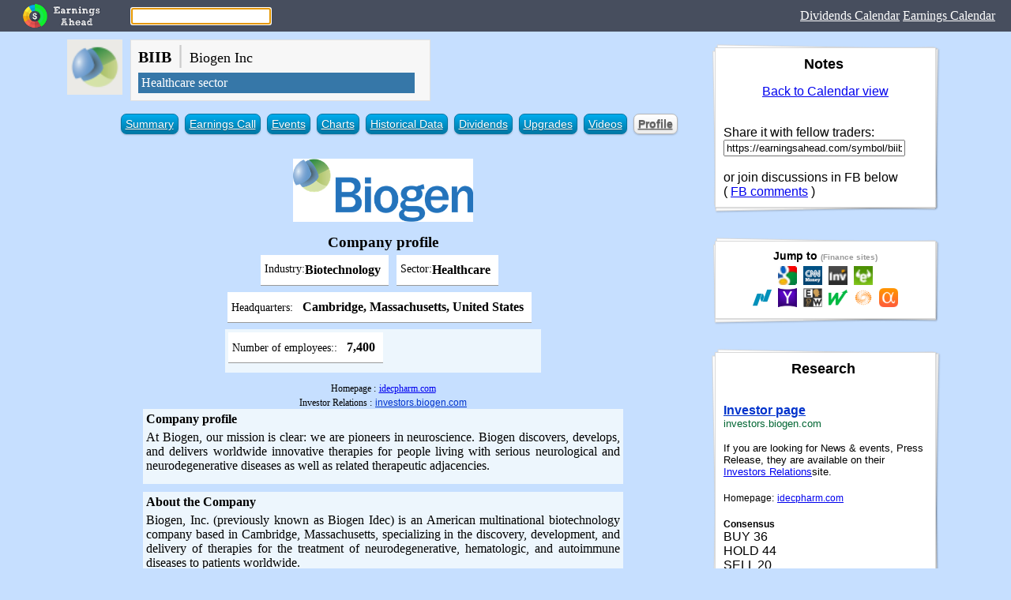

--- FILE ---
content_type: text/html; charset=utf-8
request_url: https://profiles.earningsahead.com/symbol/biib/
body_size: 5907
content:
<html><head><meta http-equiv="Content-Type" content="text/html; charset=utf-8" /><title>BIIB profile - Biogen Inc company profile</title><meta property="og:title" content="BIIB profile - Biogen Inc Company Profile" /><meta property="og:type" content="website" /><meta property="og:url" content="https://earningsahead.com/symbol/biib/profile" /><meta property="og:description" content="At Biogen, our mission is clear: we are pioneers in neuroscience. Biogen discovers, develops, and delivers worldwide innovative therapies for people living with serious neurological and neurodegenerative diseases as well as related therapeutic adjacencies." /><meta property="og:image" content="https://cdn.earningsahead.com/static/img/logos/50/biib.png" /><meta property="fb:app_id" content="134093713908973" /><META HTTP-EQUIV="Pragma" CONTENT="private" /><META HTTP-EQUIV="Cache-Control" CONTENT="private, max-age=5400, pre-check=5400" /><META HTTP-EQUIV="Expires" CONTENT="Fri, 14 Jan 22 09:18:00 +0000" /><link href="https://earningsahead.com/static/css/er.css" rel="stylesheet" type="text/css" media="screen" /><link href="https://earningsahead.com/static/css/print.css" rel="stylesheet" type="text/css" media="print" /><script type="text/javascript">var symbol_full = 'NASDAQ:biib'; var symbols = [ 'biib' ]; var symbol_tview = ''; function gup( name ){ name = name.replace(/[\[]/,"\\\[").replace(/[\]]/,"\\\]"); var regexS = "[\\?&]"+name+"=([^&#]*)"; var regex = new RegExp( regexS ); var results = regex.exec( window.location.href ); return (results==null)?"":results[1];
} var s = gup( 's'); if( s ){ symbols = s.split(','); }</script><style type="text/css">.main_table td{ border:1px solid #CCCCCC; }</style><link rel="shortcut icon" href="https://cdn.earningsahead.com/static/img/logos/50/biib.png" /><script>
  (function(i,s,o,g,r,a,m){i['GoogleAnalyticsObject']=r;i[r]=i[r]||function(){
  (i[r].q=i[r].q||[]).push(arguments)},i[r].l=1*new Date();a=s.createElement(o),
  m=s.getElementsByTagName(o)[0];a.async=1;a.src=g;m.parentNode.insertBefore(a,m)
  })(window,document,'script','https://www.google-analytics.com/analytics.js','ga');

  ga('create', 'UA-91613312-3', 'auto');
  ga('send', 'pageview');

</script></head><body><link href="https://earningsahead.com/static/css/search-bar.css" rel="stylesheet" type="text/css" media="all" /><div class="header-top"><div class="header-top-logo"><a href="https://earningsahead.com/earnings-report/"><img src="https://earningsahead.com/static/img/app_icon_ea_rect.png" alt="Earnings Ahead" title="Earnings Ahead" /></a></div><div class="header-top-search"><input type="text" id="search" name="search" value="" /></div><div class="header-top-nav"><a target="_blank" href="https://dividends.earningsahead.com/dividends/">Dividends Calendar</a>&nbsp;<a href="https://earningsahead.com/earnings-report/">Earnings Calendar</a></div><div class="clear"></div></div><div class="header-search_box" style="display:none;" ><div class="section" id="srch_result"><table border="0" cellspacing="0" cellpadding="5"> <thead> <tr> <th> Symbol </th> <th> Name </th> </tr> </thead> <tbody> </tbody></table></div><div class="section" style="display:none;" id="srch_result_page"><table border="0" cellspacing="0" cellpadding="5"> <thead> <tr> <th style="text-align:left;" > Page </th> </tr> </thead> <tbody> </tbody></table></div></div><table border="0" cellspacing="0" cellpadding="0" align="center"> <tr> <td align="center" valign="top"><div align="center"><script type="text/javascript">var stock_inactive = false; var symbol = 'biib', sid = '521';</script><div class="title_head"><div class="head_icon"><img src="https://cdn.earningsahead.com/static/img/logos/50/biib.png" alt="BIIB" title="Biogen Inc" width="70" height="70" /></div><div class="head_info"><h1 style="margin:0px 0px 5px 0px;"><span style="font-size:20px; font-weight:bold;">BIIB</span>&nbsp;<span style="color:#CCCCCC;">|</span>&nbsp;<span style="font-size:18px; font-weight:normal;">Biogen Inc</span></h1><div class="top_sector"><a href="https://finance.fedmich.com/sectors/healthcare/">Healthcare sector</a></div></div><div class="clear"></div></div><style type="text/css"><!-- ul.plain{ list-style-image : none; list-style-position : outside; list-style-type : none;
}
ul.plain li{ float : left; margin-right: 10px; background-color : #474B54;
}
ul.plain li.cur a { color: #282E32; background-color : #FFFFFF; font-weight : bold;
}
ul.plain li a{ color: #FFEBB5; display:block; border:1px solid #E4E4E4; padding: 5px; text-decoration:none;
}
.blue li a{ color:white; display:block;
}
.blue li{ display: inline-block; zoom: 1; /* zoom and *display = ie7 hack for display:inline-block */ *display: inline; vertical-align: baseline; margin: 0 2px; outline: none; cursor: pointer; text-align: center; text-decoration: none; font: 14px/100% Arial, Helvetica, sans-serif; /* padding: .5em 2em .55em; */ padding: 5px 5px 5px 5px; text-shadow: 0 1px 1px rgba(0,0,0,.3); -webkit-border-radius: .5em; -moz-border-radius: .5em; border-radius: .5em; -webkit-box-shadow: 0 1px 2px rgba(0,0,0,.2); -moz-box-shadow: 0 1px 2px rgba(0,0,0,.2); box-shadow: 0 1px 2px rgba(0,0,0,.2);
}
.blue li.cur{ color: #606060; border: solid 1px #b7b7b7; background: #fff; background: -webkit-gradient(linear, left top, left bottom, from(#fff), to(#ededed)); background: -moz-linear-gradient(top, #fff, #ededed); filter: progid:DXImageTransform.Microsoft.gradient(startColorstr='#ffffff', endColorstr='#ededed');
}
.blue li.cur a{ color: #606060; font-weight : bold;
}
.blue li.cur:hover{ background: #ededed; background: -webkit-gradient(linear, left top, left bottom, from(#fff), to(#dcdcdc)); background: -moz-linear-gradient(top, #fff, #dcdcdc); filter: progid:DXImageTransform.Microsoft.gradient(startColorstr='#ffffff', endColorstr='#dcdcdc');
}
/* white */
.white { color: #606060; border: solid 1px #b7b7b7; background: #fff; background: -webkit-gradient(linear, left top, left bottom, from(#fff), to(#ededed)); background: -moz-linear-gradient(top, #fff, #ededed); filter: progid:DXImageTransform.Microsoft.gradient(startColorstr='#ffffff', endColorstr='#ededed');
}
.white:hover { background: #ededed; background: -webkit-gradient(linear, left top, left bottom, from(#fff), to(#dcdcdc)); background: -moz-linear-gradient(top, #fff, #dcdcdc); filter: progid:DXImageTransform.Microsoft.gradient(startColorstr='#ffffff', endColorstr='#dcdcdc');
}
.white:active { color: #999; background: -webkit-gradient(linear, left top, left bottom, from(#ededed), to(#fff)); background: -moz-linear-gradient(top, #ededed, #fff); filter: progid:DXImageTransform.Microsoft.gradient(startColorstr='#ededed', endColorstr='#ffffff');
}
/* blue */
.blue li { color: #d9eef7; border: solid 1px #0076a3; background: #0095cd; background: -webkit-gradient(linear, left top, left bottom, from(#00adee), to(#0078a5)); background: -moz-linear-gradient(top, #00adee, #0078a5); filter: progid:DXImageTransform.Microsoft.gradient(startColorstr='#00adee', endColorstr='#0078a5');
}
.blue li:hover { background: #007ead; background: -webkit-gradient(linear, left top, left bottom, from(#0095cc), to(#00678e)); background: -moz-linear-gradient(top, #0095cc, #00678e); filter: progid:DXImageTransform.Microsoft.gradient(startColorstr='#0095cc', endColorstr='#00678e');
}
.blue li:active { color: #80bed6; background: -webkit-gradient(linear, left top, left bottom, from(#0078a5), to(#00adee)); background: -moz-linear-gradient(top, #0078a5, #00adee); filter: progid:DXImageTransform.Microsoft.gradient(startColorstr='#0078a5', endColorstr='#00adee');
} --></style><ul class="blue"><li ><a href="https://earningsahead.com/symbol/biib/">Summary</a></li> <li ><a href="https://earningsahead.com/symbol/biib/earnings-call/">Earnings Call</a></li> <li ><a href="https://earningsahead.com/symbol/biib/events/">Events</a></li> <li ><a href="https://earningsahead.com/symbol/biib/charts/">Charts</a></li> <li ><a href="https://earningsahead.com/symbol/biib/historical-data/">Historical Data</a></li> <li ><a href="https://earningsahead.com/symbol/biib/dividends/">Dividends</a></li> <li ><a href="https://earningsahead.com/symbol/biib/upgrades/">Upgrades</a></li> <li ><a href="https://videos.earningsahead.com/topics/biib/" target="_blank">Videos</a></li> <li class="cur"><a href="https://earningsahead.com/symbol/biib/profile/">Profile</a></li></ul><div style="clear:both;"></div><div class="logo_stock" align="center"><div class="logo_box"><img src="https://cdn.earningsahead.com/static/img/logos/rect/biib.png" alt="Biogen Inc" title="Biogen Inc" /></div></div><h3 style="margin: 10px 0px 0px 0px;">Company profile</h3><ul class="tabular"><li><span style="font-weight:normal; font-size:14px;">Industry:</span> <b>Biotechnology</b></li><li><span style="font-weight:normal; font-size:14px;">Sector:</span> <b>Healthcare</b></li><li><span style="font-weight:normal; font-size:14px;">Headquarters: </span>&nbsp;&nbsp;<b>Cambridge, Massachusetts, United States</b></li><div class="co_profile"><li><span style="font-weight:normal; font-size:14px;">Number of employees:: </span>&nbsp;&nbsp;<b>7,400</b></li></div></ul><span style="font-weight:normal; font-size:12px;">Homepage :</span> <a href="http://www.idecpharm.com" rel="nofollow" target="_blank" style="font-size:12px;" >idecpharm.com</a><br /><div class="investor_page_link"><span style="font-weight:normal; font-size:12px;">Investor Relations :</span> <a href="http://investors.biogen.com/investor-relations" rel="nofollow" target="_blank" style="font-size:12px;" >investors.biogen.com</a><br /></div> <div class="co_profile"><h4 style="margin:0px;">Company profile</h4><p style="margin:5px 0px 10px 0px;">At Biogen, our mission is clear: we are pioneers in neuroscience. Biogen discovers, develops, and delivers worldwide innovative therapies for people living with serious neurological and neurodegenerative diseases as well as related therapeutic adjacencies.</p></div><div class="co_profile"><h4 style="margin:0px;">About the Company</h4><p style="margin:5px 0px 10px 0px;">Biogen, Inc. (previously known as Biogen Idec) is an American multinational biotechnology company based in Cambridge, Massachusetts, specializing in the discovery, development, and delivery of therapies for the treatment of neurodegenerative, hematologic, and autoimmune diseases to patients worldwide.</p></div><ul class="tabular"><li><span style="font-weight:normal; font-size:14px;">Subsidiaries: </span>&nbsp;&nbsp;<b>Biogen Idec GmbH, Biogen Idec Belgium N.V.</b></li><li><span style="font-weight:normal; font-size:14px;">Revenue:</span> <b>12.27 billion USD (2017)</b></li></ul><div class="co_address"><h4 style="margin:0px;">Address</h4><p style="margin:5px 0px 10px 0px;">225 Binney Street<br />Cambridge, MA 02142<br />United States</p></div><style type="text/css">.products_list ul{ max-width: 800px !important;
}
.products_list li{ min-height: 150px; display:inline-block; vertical-align:top; width:300px;
}
.products_list li img{ max-width:100%;
}
.products_list_box{ max-height:700px; overflow-x:auto;
}</style><div class="products_list"><h3 style="margin: 10px 0px 0px 0px;">Products &amp; Services</h3><div class="products_list_box"><ul class="tabular"><li><div align="center"><b style="text-align:center;" >Alprolix</b></div><p></p></li><li><div align="center"><b style="text-align:center;" >Avonex</b></div><p></p></li><li><div align="center"><b style="text-align:center;" >Eloctate</b></div><p></p></li><li><div align="center"><b style="text-align:center;" >Fampyra</b></div><p></p></li><li><div align="center"><b style="text-align:center;" >Gazyva*</b></div><p></p></li><li><div align="center"><b style="text-align:center;" >Plegridy</b></div><p></p></li><li><div align="center"><b style="text-align:center;" >Rituxan*</b></div><p></p></li><li><div align="center"><b style="text-align:center;" >Tecfidera</b></div><p></p></li><li><div align="center"><b style="text-align:center;" >Tysabri</b></div><p></p></li><li><div align="center"><b style="text-align:center;" >Spinraza</b></div><p></p></li></ul></div><div class="clear"></div></div><ul class="tabular"></ul><h4 style="margin:10px 0px 0px 0px;">Key Persons / Board of Directors</h4><div class="company_infos_more"><ul class="tabular" style="list-style-image:none;list-style-position:outside;list-style-type:none;" ><li>CEO : &nbsp;<b>Michel Vounatsos, MBA</b></li></ul></div><h4>Videos about Biogen Inc</h4><style type="text/css">.clear{ clear:both;
}
.video_lists { max-width:650px;
}
.video_lists ul{ margin:0; padding:0;
}
.video_lists li{ float:left; width:200px; margin-bottom:10px; margin-right:10px;
}
.related_videos li{ max-height: 175px; overflow: hidden; font-size:14px; line-height:16px; text-align:center;
}
.related_videos li:hover{ color:white;
}
.related_videos li:hover a{ color:white;
}
.related_videos li img{ width:150px; height:113px;
}
.related_videos .vid_name{ text-align:left;
}
.video_lists li{ display: inline-block; width:200px; margin-bottom:10px; margin-right:10px;
}
.video_lists .video_title { display: inline-block; min-height: 20px; max-height: 20px; text-overflow: ellipsis; text-decoration:none; white-space: nowrap; overflow:hidden; max-width: 200px; color: #FF6A52; font-weight:bold;
}
.video_lists a img { overflow:hidden; max-width: 100%; transition: transform .5s ease;
}
.video_lists a:hover img { transform: scale(1.3);
}</style><div class="video_lists related_videos"><ul><li><a href="https://videos.earningsahead.com/videos/biib-stock-biogen-q3-2020-earnings-call/"><img src="https://i.ytimg.com/vi/mPmfyfcjH8w/hqdefault.jpg" alt="" /></a><br /><a class="vid_name video_title" title="BIIB Stock | Biogen Q3 2020 Earnings Call" href="https://videos.earningsahead.com/videos/biib-stock-biogen-q3-2020-earnings-call/">BIIB Stock | Biogen Q3 2020 Earnings Call</a></li><li><a href="https://videos.earningsahead.com/videos/biib-stock-biogen-inc-q2-2021-earnings-call/"><img src="https://i.ytimg.com/vi/vdQIvmiIQnU/hqdefault.jpg" alt="" /></a><br /><a class="vid_name video_title" title="BIIB Stock | Biogen inc Q2 2021 Earnings Call" href="https://videos.earningsahead.com/videos/biib-stock-biogen-inc-q2-2021-earnings-call/">BIIB Stock | Biogen inc Q2 2021 Earnings Call</a></li><li><a href="https://videos.earningsahead.com/videos/biib-stock-biogen-q4-2020-earnings-call/"><img src="https://i.ytimg.com/vi/-GfKvPDjlQg/hqdefault.jpg" alt="" /></a><br /><a class="vid_name video_title" title="BIIB Stock | Biogen Q4 2020 Earnings Call" href="https://videos.earningsahead.com/videos/biib-stock-biogen-q4-2020-earnings-call/">BIIB Stock | Biogen Q4 2020 Earnings Call</a></li><li><a href="https://videos.earningsahead.com/videos/biib-stock-biogen-inc-q1-2021-earnings-call/"><img src="https://i.ytimg.com/vi/u3p9JxizHbk/hqdefault.jpg" alt="" /></a><br /><a class="vid_name video_title" title="BIIB Stock | Biogen Inc Q1 2021 Earnings Call" href="https://videos.earningsahead.com/videos/biib-stock-biogen-inc-q1-2021-earnings-call/">BIIB Stock | Biogen Inc Q1 2021 Earnings Call</a></li><li><a href="https://videos.earningsahead.com/videos/biib-stock-biogen-q2-2020-earnings-call/"><img src="https://i.ytimg.com/vi/gsxS4iJcBfs/hqdefault.jpg" alt="" /></a><br /><a class="vid_name video_title" title="BIIB Stock | Biogen Q2 2020 Earnings Call" href="https://videos.earningsahead.com/videos/biib-stock-biogen-q2-2020-earnings-call/">BIIB Stock | Biogen Q2 2020 Earnings Call</a></li><li><a href="https://videos.earningsahead.com/videos/biib-stock-biogen-inc-q3-2021-earnings-call/"><img src="https://i.ytimg.com/vi/YVgNUJMoskE/hqdefault.jpg" alt="" /></a><br /><a class="vid_name video_title" title="BIIB Stock | Biogen Inc Q3 2021 Earnings Call" href="https://videos.earningsahead.com/videos/biib-stock-biogen-inc-q3-2021-earnings-call/">BIIB Stock | Biogen Inc Q3 2021 Earnings Call</a></li></ul><div class="clear"></div></div><div class="mds" style="max-width:800;" ><!-- Forex Earnings Report Calendar -->
<ins class="adsbygoogle"
     style="display:block"
     data-ad-client="ca-pub-1745793266186360"
     data-ad-slot="7097948632"
     data-ad-format="auto"></ins>
<script>
(adsbygoogle = window.adsbygoogle || []).push({});
</script></div><br /><br /> </td><td class="td_notes no_print" width="10"><!-- margin --></td><td class="td_notes" align="center" valign="top" width="230"><div class="side_notes no_print" style="width:300px; float:right;"> <article class="entry post"> <header class="entry-header"> <h4 class="entry-title">Notes&nbsp;</h4> </header> <div class="entry-content"><div align="center"><a href="https://earningsahead.com/earnings-report/">Back to Calendar view</a></div><p></p><br />Share it with fellow traders:<input type="text" id="" value="https://earningsahead.com/symbol/biib/" onfocus="this.select();" style="width:230px;" /><br /><br />or join discussions in FB below<br />( <a href="#fb-comments">FB comments</a> )</div></article></div><div class="side_notes no_print" style="width:300px; float:right;"> <article class="entry post"> <header class="entry-header"> <h4 class="entry-title" style="font-size:14px; margin:0px;">Jump to <small style="color:#999999;font-size:10px;">(Finance sites)</small></h4> </header> <div class="entry-content"><div class="jump_links" align="center"><a target="_blank" href="https://www.google.com/search?q=NASDAQ%3Abiib" rel="nofollow"><img src="https://earningsahead.com/static/img/favicon_google.ico" alt="Google" title="Google" width="24" /></a>&nbsp; <a target="_blank" href="http://money.cnn.com/quote/forecast/forecast.html?symb=biib" rel="nofollow noreferrer"><img src="https://earningsahead.com/static/img/fav_cnnmoney.ico" alt="" title="CNN Money" width="24" /></a>&nbsp; <a target="_blank" href="https://www.investing.com/equities/biogen-idec-inc-earnings" rel="nofollow noreferrer"><img src="https://earningsahead.com/static/img/favicon_inv.ico" alt="" title="Investing.com" width="24" /></a>&nbsp; <a target="_blank" href="https://www.etoro.com/markets/biib/chart/full" rel="nofollow noreferrer"><img src="https://earningsahead.com/static/img/favicon_etoro.ico" alt="" title="eToro" width="24" /></a><br /><a target="_blank" href="https://www.nasdaq.com/earnings/report/biib" rel="nofollow noreferrer"><img src="https://earningsahead.com/static/img/favicon_nasdaq.ico" alt="" title="Nasdaq.com" width="24" /></a>&nbsp; <a target="_blank" href="https://finance.yahoo.com/quote/biib" rel="nofollow"><img src="https://earningsahead.com/static/img/favicon_yahoo.ico" alt="" title="Yahoo Finance" width="24" /></a>&nbsp; <a target="_blank" href="https://www.earningswhispers.com/stocks/biib" rel="nofollow"><img src="https://earningsahead.com/static/img/favicon_earnings_whisper.ico" alt="" title="Earnings Whisper" width="24" /></a>&nbsp; <a target="_blank" href="https://www.marketwatch.com/investing/stock/biib" rel="nofollow noreferrer"><img src="https://earningsahead.com/static/img/fav_marketwatch.ico" alt="" title="MarketWatch" width="24" /></a>&nbsp; <a target="_blank" href="https://www.reuters.com/finance/stocks/overview/BIIB" rel="nofollow"><img src="https://earningsahead.com/static/img/favicon_reuters.png" alt="" title="Reuters" width="24" /></a>&nbsp; <a target="_blank" href="https://seekingalpha.com/symbol/BIIB" rel="nofollow noreferrer"><img src="https://earningsahead.com/static/img/favicon_seeking.ico" alt="" title="Seeking Alpha" width="24" /></a></div></div></article></div><div class="side_notes no_print" style="width:300px; float:right;"> <article class="entry post"> <header class="entry-header"> <h4 class="entry-title">Research&nbsp;</h4> </header> <div class="entry-content"><br /><div class="investor_page_link"><h4 style="margin:0px;"><a target="_blank" rel="nofollow" href="http://investors.biogen.com/investor-relations">Investor page</a></h4><small style="color:#006633;">investors.biogen.com</small></div><p><small>If you are looking for News & events, Press Release, they are available on their <a target="_blank" rel="nofollow" href="http://investors.biogen.com/investor-relations">Investors Relations</a>site.</small></p><span style="font-weight:normal; font-size:12px;">Homepage:</span> <a href="http://www.idecpharm.com" rel="nofollow" target="_blank" style="font-size:12px;" >idecpharm.com</a><br /><table border="0" cellspacing="0" cellpadding="0"><tr><td><br /><b style="font-size:12px;">Consensus</b><br />BUY 36<br />HOLD 44<br />SELL 20</td><td><img src="https://cdn.earningsahead.com/static/img/chart_rank/36-44-20.png" alt="" /></td></table></div></article></div><div class="side_notes no_print" style="width:300px; float:right;"><article class="entry post"><header class="entry-header"><h4 class="entry-title">Their Official Profiles&nbsp;</h4></header><div class="entry-content"><a target="_blank" href="https://en.wikipedia.org/wiki/Biogen" rel="nofollow"><img src="https://earningsahead.com/static/img/soc_wikipedia.png" alt="Wikipedia" title="Wikipedia" width="48" /></a><a target="_blank" href="https://twitter.com/biogen" rel="nofollow"><img src="https://earningsahead.com/static/img/soc_twitter.png" alt="Twitter" title="Twitter" width="48" /></a><a target="_blank" href="https://web.facebook.com/Biogen/" rel="nofollow"><img src="https://earningsahead.com/static/img/soc_facebook.png" alt="Facebook" title="Facebook" width="48" /></a><a target="_blank" href="https://www.linkedin.com/company/biogen-" rel="nofollow"><img src="https://earningsahead.com/static/img/soc_linkedin.png" alt="LinkedIn" title="LinkedIn" width="48" /></a><a target="_blank" href="https://www.youtube.com/channel/UCkfBi9LonvHancXtN7YG8jg" rel="nofollow"><img src="https://earningsahead.com/static/img/soc_youtube.png" alt="Youtube" title="Youtube" width="48" /></a></div></article></div><div class="side_notes no_print" style="width:300px; float:right;"><article class="entry post"><header class="entry-header"><h4 class="entry-title">Peers / Similar stocks&nbsp;</h4></header><div class="entry-content"><a href="https://earningsahead.com/symbol/abbv/" target="sym_abbv" ><img src="https://cdn.earningsahead.com/static/img/logos/50/abbv.png" alt="abbv" title="ABBV" width="32" height="32" /></a>&nbsp;<a href="https://earningsahead.com/symbol/jnj/" target="sym_jnj" ><img src="https://cdn.earningsahead.com/static/img/logos/50/jnj.png" alt="jnj" title="JNJ" width="32" height="32" /></a>&nbsp;<a href="https://earningsahead.com/symbol/xlv/" target="sym_xlv" ><img src="https://cdn.earningsahead.com/static/img/logos/50/xlv.png" alt="xlv" title="XLV" width="32" height="32" /></a>&nbsp;<a href="https://earningsahead.com/symbol/pfe/" target="sym_pfe" ><img src="https://cdn.earningsahead.com/static/img/logos/50/pfe.png" alt="pfe" title="PFE" width="32" height="32" /></a>&nbsp;<a href="https://earningsahead.com/symbol/amgn/" target="sym_amgn" ><img src="https://cdn.earningsahead.com/static/img/logos/50/amgn.png" alt="amgn" title="AMGN" width="32" height="32" /></a>&nbsp;<a href="https://earningsahead.com/symbol/celg/" target="sym_celg" ><img src="https://cdn.earningsahead.com/static/img/logos/50/celg.png" alt="celg" title="CELG" width="32" height="32" /></a>&nbsp;<a href="https://earningsahead.com/symbol/gild/" target="sym_gild" ><img src="https://cdn.earningsahead.com/static/img/logos/50/gild.png" alt="gild" title="GILD" width="32" height="32" /></a>&nbsp;<a href="https://earningsahead.com/symbol/sgmo/" target="sym_sgmo" ><img src="https://cdn.earningsahead.com/static/img/logos/50/sgmo.png" alt="sgmo" title="SGMO" width="32" height="32" /></a>&nbsp;<br /><br /></div></article></div><div class="side_notes no_print" style="width:300px; float:right;"> <article class="entry post"> <header class="entry-header"> <h4 class="entry-title">Other stocks&nbsp;</h4> </header> <div class="entry-content"><a href="https://earningsahead.com/symbol/csco/"><img src="https://cdn.earningsahead.com/static/img/logos/50/csco.png" alt="csco" title="Cisco - CSCO" width="32" /></a>&nbsp;<a href="https://earningsahead.com/symbol/pep/"><img src="https://cdn.earningsahead.com/static/img/logos/50/pep.png" alt="pep" title="Pepsi - PEP" width="32" /></a>&nbsp;<a href="https://earningsahead.com/symbol/vale/"><img src="https://cdn.earningsahead.com/static/img/logos/50/vale.png" alt="vale" title="Vale SA - VALE" width="32" /></a>&nbsp;<a href="https://earningsahead.com/symbol/lrcx/"><img src="https://cdn.earningsahead.com/static/img/logos/50/lrcx.png" alt="lrcx" title="Lam Research Corp - LRCX" width="32" /></a>&nbsp;<a href="https://earningsahead.com/symbol/low/"><img src="https://cdn.earningsahead.com/static/img/logos/50/low.png" alt="low" title="Lowes Companies Inc - LOW" width="32" /></a>&nbsp;<a href="https://earningsahead.com/symbol/cah/"><img src="https://cdn.earningsahead.com/static/img/logos/50/cah.png" alt="cah" title="Cardinal Health Inc - CAH" width="32" /></a>&nbsp;<a href="https://earningsahead.com/symbol/len/"><img src="https://cdn.earningsahead.com/static/img/logos/50/len.png" alt="len" title="Lennar Corp - LEN" width="32" /></a>&nbsp;<a href="https://earningsahead.com/symbol/tol/"><img src="https://cdn.earningsahead.com/static/img/logos/50/tol.png" alt="tol" title="Toll Brothers Inc - TOL" width="32" /></a>&nbsp;<a href="https://earningsahead.com/symbol/agn/"><img src="https://cdn.earningsahead.com/static/img/logos/50/agn.png" alt="agn" title="Allergan PLC - AGN" width="32" /></a>&nbsp;<a href="https://earningsahead.com/symbol/amg/"><img src="https://cdn.earningsahead.com/static/img/logos/50/amg.png" alt="amg" title="Affiliated Managers Group - AMG" width="32" /></a>&nbsp;<a href="https://earningsahead.com/symbol/aobc/"><img src="https://cdn.earningsahead.com/static/img/logos/50/aobc.png" alt="aobc" title="American Outdoor Brands Corp - AOBC" width="32" /></a>&nbsp;<a href="https://earningsahead.com/symbol/roku/"><img src="https://cdn.earningsahead.com/static/img/logos/50/roku.png" alt="roku" title="Roku Inc - ROKU" width="32" /></a>&nbsp;</div></article></div><div class="side_notes no_print" style="width:300px; float:right;"> <article class="entry post"> <header class="entry-header"> <h4 class="entry-title">Support this project</h4> </header> <div class="entry-content"><p>If you want to help pay for server cost or for improving this tool. You can send it via <b>Paypal</b>.<br />More features coming soon :)</p><div align="center"><form action="https://www.paypal.com/cgi-bin/webscr" method="post" target="_top"><input type="hidden" name="cmd" value="_s-xclick"><input type="hidden" name="hosted_button_id" value="CP3NAGU2QKXSN"><input type="image" src="https://earningsahead.com/static/img/btn_donateCC_LG.gif" border="0" name="submit" alt="PayPal - The safer, easier way to pay online!"></form></div></div></article></div><div class="side_notes no_print" style="width:300px; float:right;"> <article class="entry post"> <header class="entry-header"> <h4 class="entry-title">Social Media&nbsp;</h4> </header> <div class="entry-content"><br /><br /><br /><script type="text/javascript">var symbol_stocktwits = "biib";</script><div id="stocktwits-widget-news"></div>
<script type="text/javascript" src="https://api.stocktwits.com/addon/widget/2/widget-loader.min.js"></script>
<script type="text/javascript">
if( typeof( STWT ) != "undefined" ){
	STWT.Widget({container: 'stocktwits-widget-news', symbol: symbol_stocktwits, width: '260', height: '300', limit: '15', scrollbars: 'true', streaming: 'true', title: symbol.toUpperCase() + ' Messages', style: {link_color: '4871a8', link_hover_color: '4871a8', header_text_color: '000000', border_color: 'cecece', divider_color: 'cecece', divider_color: 'cecece', divider_type: 'solid', box_color: 'f5f5f5', stream_color: 'ffffff', text_color: '000000', time_color: '999999'}});
}
</script>
</div></article></div><div class="side_notes no_print" style="width:300px; float:right;"><article class="entry post"><header class="entry-header"><h4 class="entry-title">Recommended Books</h4></header><div class="entry-content"><div align="center"><div class="book"><a target="_blank" href="https://www.amazon.com/Currency-Trading-Dummies-Kathleen-Brooks/dp/1118989805?&_encoding=UTF8&tag=fedmich-20&linkCode=ur2&linkId=bf61333671d20649296ef6434a4c7209&camp=1789&creative=9325" rel="nofollow"><img src="https://earningsahead.com/static/img/ebooks/currency-trading-for-dummies.jpg" alt="Currency Trading For Dummies" title="Currency Trading For Dummies" /></a><br /><a target="_blank" class="button" href="https://www.amazon.com/Currency-Trading-Dummies-Kathleen-Brooks/dp/1118989805?&_encoding=UTF8&tag=fedmich-20&linkCode=ur2&linkId=bf61333671d20649296ef6434a4c7209&camp=1789&creative=9325" rel="nofollow">Buy on Amazon</a><p style="font-size:12px;">Currency Trading For Dummies is a hands-on, user-friendly guide that explains how the foreign exchange (ForEx) market works and how you can become a part of it. Currency trading has many benefits, but it also has fast-changing financial-trading avenues. ForEx markets are always moving. So how do you keep up?</p></div></div></div></article></div><!-- widgicm --><div class="side_notes no_print" style="width:300px; float:right;"> <article class="entry post"> <header class="entry-header"> <h4 class="entry-title">Calendar</h4> </header> <div class="entry-content"><h5 style="margin:10px 0px 0px 0px; text-align:center;">January</h5><div class="calendar"><ul class="h"><li>Mon</li><li>Tue</li><li>Wed</li><li>Thu</li><li>Fri</li><li>Sat</li><li>Sun</li></ul><div class="clear"></div><ul class="days"><li></li><li></li><li></li><li></li><li></li><li class="day 1_1_2022 "><a href="https://earningsahead.com/earnings-report/day/2022/january-1.html">1</a></li><li class="day 1_2_2022 "><a href="https://earningsahead.com/earnings-report/day/2022/january-2.html">2</a></li></ul><div class="clear"></div><ul class="days"><li class="day 1_3_2022 has_exp "><a href="https://earningsahead.com/earnings-report/day/2022/january-3.html">3</a><br />1</li><li class="day 1_4_2022 "><a href="https://earningsahead.com/earnings-report/day/2022/january-4.html">4</a></li><li class="day 1_5_2022 "><a href="https://earningsahead.com/earnings-report/day/2022/january-5.html">5</a></li><li class="day 1_6_2022 has_exp "><a href="https://earningsahead.com/earnings-report/day/2022/january-6.html">6</a><br />1</li><li class="day 1_7_2022 "><a href="https://earningsahead.com/earnings-report/day/2022/january-7.html">7</a></li><li class="day 1_8_2022 "><a href="https://earningsahead.com/earnings-report/day/2022/january-8.html">8</a></li><li class="day 1_9_2022 "><a href="https://earningsahead.com/earnings-report/day/2022/january-9.html">9</a></li></ul><div class="clear"></div><ul class="days"><li class="day 1_10_2022 "><a href="https://earningsahead.com/earnings-report/day/2022/january-10.html">10</a></li><li class="day 1_11_2022 "><a href="https://earningsahead.com/earnings-report/day/2022/january-11.html">11</a></li><li class="day 1_12_2022 "><a href="https://earningsahead.com/earnings-report/day/2022/january-12.html">12</a></li><li class="day 1_13_2022 "><a href="https://earningsahead.com/earnings-report/day/2022/january-13.html">13</a></li><li class="day 1_14_2022 "><a href="https://earningsahead.com/earnings-report/day/2022/january-14.html">14</a></li><li class="day 1_15_2022 "><a href="https://earningsahead.com/earnings-report/day/2022/january-15.html">15</a></li><li class="day 1_16_2022 "><a href="https://earningsahead.com/earnings-report/day/2022/january-16.html">16</a></li></ul><div class="clear"></div><ul class="days"><li class="day 1_17_2022 "><a href="https://earningsahead.com/earnings-report/day/2022/january-17.html">17</a></li><li class="day 1_18_2022 "><a href="https://earningsahead.com/earnings-report/day/2022/january-18.html">18</a></li><li class="day 1_19_2022 "><a href="https://earningsahead.com/earnings-report/day/2022/january-19.html">19</a></li><li class="day 1_20_2022 "><a href="https://earningsahead.com/earnings-report/day/2022/january-20.html">20</a></li><li class="day 1_21_2022 "><a href="https://earningsahead.com/earnings-report/day/2022/january-21.html">21</a></li><li class="day 1_22_2022 "><a href="https://earningsahead.com/earnings-report/day/2022/january-22.html">22</a></li><li class="day 1_23_2022 "><a href="https://earningsahead.com/earnings-report/day/2022/january-23.html">23</a></li></ul><div class="clear"></div><ul class="days"><li class="day 1_24_2022 "><a href="https://earningsahead.com/earnings-report/day/2022/january-24.html">24</a></li><li class="day 1_25_2022 "><a href="https://earningsahead.com/earnings-report/day/2022/january-25.html">25</a></li><li class="day 1_26_2022 "><a href="https://earningsahead.com/earnings-report/day/2022/january-26.html">26</a></li><li class="day 1_27_2022 "><a href="https://earningsahead.com/earnings-report/day/2022/january-27.html">27</a></li><li class="day 1_28_2022 "><a href="https://earningsahead.com/earnings-report/day/2022/january-28.html">28</a></li><li class="day 1_29_2022 "><a href="https://earningsahead.com/earnings-report/day/2022/january-29.html">29</a></li><li class="day 1_30_2022 "><a href="https://earningsahead.com/earnings-report/day/2022/january-30.html">30</a></li></ul><div class="clear"></div><ul class="days"><li class="day 1_31_2022 "><a href="https://earningsahead.com/earnings-report/day/2022/january-31.html">31</a></li></ul><div style="clear:both;"></div></div></div></article></div></td> </tr></table><div id="fb-root"></div><script>(function(d, s, id) {
  var js, fjs = d.getElementsByTagName(s)[0];
  if (d.getElementById(id)) return;
  js = d.createElement(s); js.id = id;
  js.src = "//connect.facebook.net/en_US/sdk.js#xfbml=1&version=v2.8";
  fjs.parentNode.insertBefore(js, fjs);
}(document, 'script', 'facebook-jssdk'));</script><script type="text/javascript">var URL_SYMBOL = '/symbol/';</script><script type="text/javascript" src="https://ajax.googleapis.com/ajax/libs/jquery/1.7.1/jquery.min.js"></script><script type="text/javascript" src="https://earningsahead.com/static/js/lib/lunr.min.js"></script><script type="text/javascript" src="https://earningsahead.com/static/js/search-data.js"></script><script type="text/javascript" src="https://earningsahead.com/static/js/search-pages.js"></script><script type="text/javascript" src="https://earningsahead.com/static/js/search.js"></script><script type="text/javascript" src="https://earningsahead.com/static/js/main.js"></script><script type="text/javascript" src="https://earningsahead.com/static/js/live_data.js"></script><script type="text/javascript" src="https://earningsahead.com/static/js/symbol.js?dt=2019-04-18"></script><script data-ad-client="ca-pub-1745793266186360" async src="https://pagead2.googlesyndication.com/pagead/js/adsbygoogle.js"></script></body></html>

--- FILE ---
content_type: text/html; charset=utf-8
request_url: https://www.google.com/recaptcha/api2/aframe
body_size: 266
content:
<!DOCTYPE HTML><html><head><meta http-equiv="content-type" content="text/html; charset=UTF-8"></head><body><script nonce="0aHiyFCvDvztHQakzPSmvA">/** Anti-fraud and anti-abuse applications only. See google.com/recaptcha */ try{var clients={'sodar':'https://pagead2.googlesyndication.com/pagead/sodar?'};window.addEventListener("message",function(a){try{if(a.source===window.parent){var b=JSON.parse(a.data);var c=clients[b['id']];if(c){var d=document.createElement('img');d.src=c+b['params']+'&rc='+(localStorage.getItem("rc::a")?sessionStorage.getItem("rc::b"):"");window.document.body.appendChild(d);sessionStorage.setItem("rc::e",parseInt(sessionStorage.getItem("rc::e")||0)+1);localStorage.setItem("rc::h",'1770003041074');}}}catch(b){}});window.parent.postMessage("_grecaptcha_ready", "*");}catch(b){}</script></body></html>